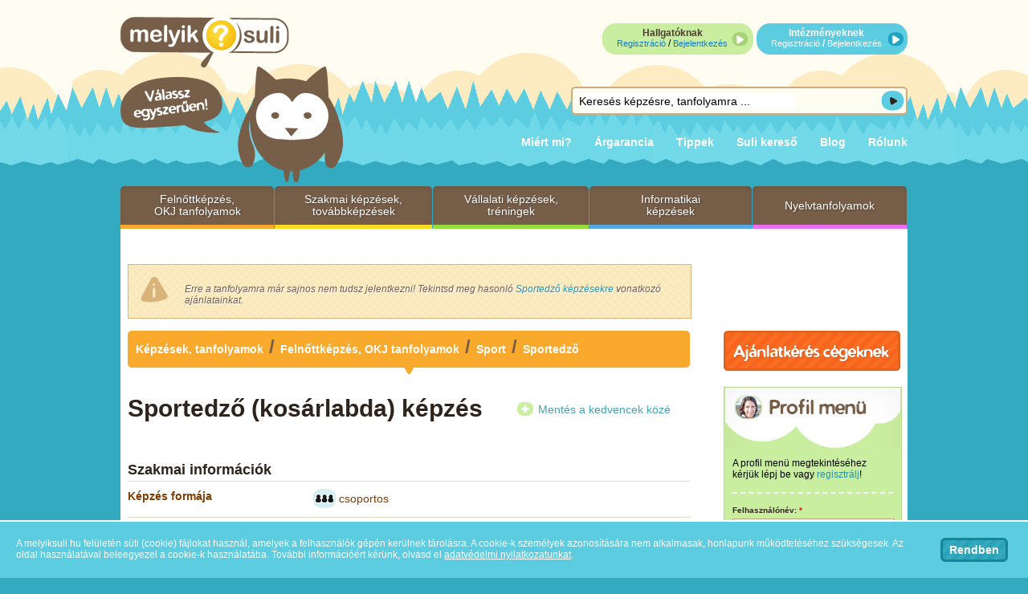

--- FILE ---
content_type: text/html; charset=utf-8
request_url: https://www.melyiksuli.hu/felnottkepzes-okj-tanfolyamok/sport/sportedzo-kosarlabda-kepzes/sopron/168459?page=2
body_size: 13199
content:
<!DOCTYPE html PUBLIC "-//W3C//DTD XHTML 1.0 Strict//EN"
  "http://www.w3.org/TR/xhtml1/DTD/xhtml1-strict.dtd">
<html xmlns="http://www.w3.org/1999/xhtml" xml:lang="hu" lang="hu" dir="ltr" xmlns:og="http://opengraphprotocol.org/schema/" xmlns:fb="http://www.facebook.com/2008/fbml">
  <head>
<meta http-equiv="Content-Type" content="text/html; charset=utf-8"/>
    <meta http-equiv="Content-Type" content="text/html; charset=utf-8"/>
<meta name="robots" content="noindex, nofollow” />
<link rel=" shortcut icon" href="/sites/all/themes/msuli/favicon.ico" type="image/x-icon"/>

<meta name="robots" content="noindex, follow"/>
<meta name="viewport" content="width=device-width, initial-scale=1"/>    <title>Sportedző (kosárlabda) képzés - Sopron - melyiksuli.hu</title>
    <link type="text/css" rel="stylesheet" media="all" href="/sites/default/files/css/css_05ab1e64b8af0599fdfdd8c42ec721aa.css"/>
<link type="text/css" rel="stylesheet" media="print" href="/sites/default/files/css/css_4e215534a7aa0f5d2a89e6d8f6ba605e.css"/>
    <script type="text/javascript" src="/sites/all/modules/jquery_update/replace/jquery.min.js?S"></script>
<script type="text/javascript" src="/misc/drupal.js?S"></script>
<script type="text/javascript" src="/sites/default/files/languages/hu_ec734857e11e0be07a174f05ef93a1cf.js?S"></script>
<script type="text/javascript" src="/sites/all/modules/fivestar/js/fivestar.js?S"></script>
<script type="text/javascript" src="/sites/all/modules/lightbox2/js/lightbox_video.js?S"></script>
<script type="text/javascript" src="/sites/all/modules/lightbox2/js/lightbox.js?S"></script>
<script type="text/javascript" src="/sites/all/modules/masked_input/jquery.maskedinput-1.2.2.js?S"></script>
<script type="text/javascript" src="/sites/all/modules/nice_menus/superfish/js/superfish.js?S"></script>
<script type="text/javascript" src="/sites/all/modules/nice_menus/superfish/js/jquery.bgiframe.min.js?S"></script>
<script type="text/javascript" src="/sites/all/modules/nice_menus/superfish/js/jquery.hoverIntent.minified.js?S"></script>
<script type="text/javascript" src="/sites/all/modules/nice_menus/nice_menus.js?S"></script>
<script type="text/javascript" src="/sites/all/modules/panels/js/panels.js?S"></script>
<script type="text/javascript" src="/sites/all/modules/views_slideshow/js/jquery.cycle.all.min.js?S"></script>
<script type="text/javascript" src="/sites/all/modules/views_slideshow/contrib/views_slideshow_singleframe/views_slideshow.js?S"></script>
<script type="text/javascript" src="/sites/all/modules/_custom/ms_discount/premium_numbering.js?S"></script>
<script type="text/javascript" src="/sites/all/modules/_custom/ms_site/ms_site.js?S"></script>
<script type="text/javascript" src="/sites/all/modules/_custom/ms_site/jquery.qtip-1.0.0-rc3.min.js?S"></script>
<script type="text/javascript" src="/sites/all/modules/_custom/ms_zipcode/jquery.numeric.js?S"></script>
<script type="text/javascript" src="/sites/all/modules/_custom/poormanscron/poormanscron.js?S"></script>
<script type="text/javascript" src="/sites/all/modules/_patched/fbconnect/fbconnect.js?S"></script>
<script type="text/javascript" src="/sites/all/modules/_patched/popup/popup.js?S"></script>
<script type="text/javascript" src="/sites/all/modules/rate/rate.js?S"></script>
<script type="text/javascript" src="/sites/all/modules/rate/templates/fivestar/fivestar.js?S"></script>
<script type="text/javascript" src="/sites/all/libraries/jquery_expander/jquery.expander.min.js?S"></script>
<script type="text/javascript" src="/sites/all/modules/_custom/ms_expander/ms_expander.js?S"></script>
<script type="text/javascript" src="/sites/all/modules/beautytips/other_libs/excanvas_r3/excanvas.compiled.js?S"></script>
<script type="text/javascript" src="/sites/all/modules/beautytips/js/jquery.bt.min.js?S"></script>
<script type="text/javascript" src="/sites/all/modules/beautytips/js/beautytips.js?S"></script>
<script type="text/javascript" src="/sites/all/modules/google_analytics/googleanalytics.js?S"></script>
<script type="text/javascript" src="/sites/all/modules/views/js/base.js?S"></script>
<script type="text/javascript" src="/sites/all/modules/views/js/ajax_view.js?S"></script>
<script type="text/javascript" src="/sites/all/themes/melyiksuli/js/ms.js?S"></script>
<script type="text/javascript" src="/sites/all/themes/msuli/js/script.js?S"></script>
<script type="text/javascript">
<!--//--><![CDATA[//><!--
jQuery.extend(Drupal.settings, { "basePath": "/", "fivestar": { "titleUser": "Saját értékelés: ", "titleAverage": "Átlag: ", "feedbackSavingVote": "Szavazat mentése...", "feedbackVoteSaved": "Az értékelés el lett mentve.", "feedbackDeletingVote": "Korábbi szavazat törlése...", "feedbackVoteDeleted": "A korábbi szavazat törölve lett." }, "lightbox2": { "rtl": "0", "file_path": "/(\\w\\w/)sites/default/files", "default_image": "/sites/all/modules/lightbox2/images/brokenimage.jpg", "border_size": 10, "font_color": "000", "box_color": "fff", "top_position": "", "overlay_opacity": "0.8", "overlay_color": "000", "disable_close_click": 1, "resize_sequence": 0, "resize_speed": 400, "fade_in_speed": 400, "slide_down_speed": 600, "use_alt_layout": 0, "disable_resize": 0, "disable_zoom": 0, "force_show_nav": 0, "show_caption": 1, "loop_items": 0, "node_link_text": "View Image Details", "node_link_target": 0, "image_count": "Image !current of !total", "video_count": "Video !current of !total", "page_count": "Page !current of !total", "lite_press_x_close": "\x3ca href=\"#\" onclick=\"hideLightbox(); return FALSE;\"\x3e\x3ckbd\x3ex\x3c/kbd\x3e\x3c/a\x3e a bezáráshoz", "download_link_text": "", "enable_login": false, "enable_contact": false, "keys_close": "c x 27", "keys_previous": "p 37", "keys_next": "n 39", "keys_zoom": "z", "keys_play_pause": "32", "display_image_size": "original", "image_node_sizes": "()", "trigger_lightbox_classes": "", "trigger_lightbox_group_classes": "", "trigger_slideshow_classes": "", "trigger_lightframe_classes": "", "trigger_lightframe_group_classes": "", "custom_class_handler": 0, "custom_trigger_classes": "", "disable_for_gallery_lists": true, "disable_for_acidfree_gallery_lists": true, "enable_acidfree_videos": true, "slideshow_interval": 5000, "slideshow_automatic_start": true, "slideshow_automatic_exit": true, "show_play_pause": true, "pause_on_next_click": false, "pause_on_previous_click": true, "loop_slides": false, "iframe_width": 980, "iframe_height": 1000, "iframe_border": 0, "enable_video": 1, "flvPlayer": "/", "flvFlashvars": "" }, "nice_menus_options": { "delay": 800, "speed": 1 }, "cron": { "basePath": "/poormanscron", "runNext": 1768554971 }, "fbconnect": { "user_pictures": "allow", "language_code": "hu_HU", "app_id": "173238299377358", "debug": 0, "connect_js": "document.location.protocol + \'//connect.facebook.net/hu_HU/all.js\'", "loginout_mode": "manual", "invite_name": "melyiksuli.hu - kedvezményes képzések, tanfolyamok 1 helyen", "fast_reg_mode": 1, "fast_reg_autoname": 1, "fbuid": null, "user": { "uid": 0, "fbuid": null } }, "popup": { "effects": { "show": { "default": "this.body.show();", "fade": "\n        if (this.opacity){\n          this.body.fadeTo(\'medium\',this.opacity);\n        }else{\n          this.body.fadeIn(\'medium\');\n        }", "slide-down": "this.body.slideDown(\'medium\')", "slide-down-fade": "\n        this.body.animate(\n          {\n            height:\'show\',\n            opacity:(this.opacity ? this.opacity : \'show\')\n          }, \'medium\'\n        );" }, "hide": { "default": "this.body.hide();", "fade": "this.body.fadeOut(\'medium\');", "slide-down": "this.body.slideUp(\'medium\');", "slide-down-fade": "\n        this.body.animate(\n          {\n            height:\'hide\',\n            opacity:\'hide\'\n          }, \'medium\'\n        );" } }, "linger": 250, "delay": 0 }, "ms_expander": { "ms_expander_length": 1300, "ms_expander_read_more": "Bővebben", "ms_expander_read_less": "Rövidebben" }, "beautytips": { "bt_text_field": { "cssSelect": "input.form-text", "trigger": [ "focus", "blur" ], "contentSelector": "$(this).nextAll(\'.description:eq(0)\').hide().html()", "width": "275px", "positions": [ "right" ], "preEval": true, "list": [ "trigger", "contentSelector", "width", "positions" ] }, "bt_text_area": { "cssSelect": "textarea.form-textarea", "trigger": [ "focus", "dblclick" ], "contentSelector": "$(this).parents(\'.form-item\').find(\'.description\').hide().html()", "width": "275px", "positions": [ "right" ], "preEval": true, "list": [ "trigger", "contentSelector", "width", "positions" ] } }, "googleanalytics": { "trackOutbound": 1, "trackMailto": 1, "trackDownload": 1, "trackDownloadExtensions": "7z|aac|arc|arj|asf|asx|avi|bin|csv|doc(x|m)?|dot(x|m)?|exe|flv|gif|gz|gzip|hqx|jar|jpe?g|js|mp(2|3|4|e?g)|mov(ie)?|msi|msp|pdf|phps|png|ppt(x|m)?|pot(x|m)?|pps(x|m)?|ppam|sld(x|m)?|thmx|qtm?|ra(m|r)?|sea|sit|tar|tgz|torrent|txt|wav|wma|wmv|wpd|xls(x|m|b)?|xlt(x|m)|xlam|xml|z|zip" }, "views": { "ajax_path": "/views/ajax", "ajaxViews": { "views_dom_id:5b36a7738237ac0c3898b722c4680b51": { "view_name": "favorite_courses", "view_display_id": "block_1", "view_args": "", "view_path": "node/168459", "view_base_path": "kedvenc-kepzesek", "view_dom_id": "5b36a7738237ac0c3898b722c4680b51", "pager_element": 0 } } } });
//--><!]]>
</script>
<script type="text/javascript">
<!--//--><![CDATA[//><!--
$(function(){ $.mask.definitions['~']='[ 0123456789]'; }); 
//--><!]]>
</script>
<script type="text/javascript">
<!--//--><![CDATA[//><!--
$(function(){ 
$("#edit-field-profile-mobil-0-value").mask("~9-999-999?9");
$("#edit-field-base-central-tel-0-value").mask("~9-999-999?9");
$("#edit-field-pro-contact-tel-0-value").mask("~9-999-999?9");
$("#edit-field-tech-contact-tel-0-value").mask("~9-999-999?9");
$("#edit-field-financial-contact-tel-0-value").mask("~9-999-999?9");
//$("#edit-field-base-central-fax-0-value").mask("~9-999-999");
$("#edit-field-pro-contact-fax-0-value").mask("~9-999-9999");
$("#edit-field-tech-contact-fax-0-value").mask("~9-999-9999");
$("#edit-field-financial-contact-fax-0-value").mask("~9-999-9999");
$("#edit-field-institution-bank-0-value").mask("99999999-99999999-99999999");
$("#edit-field-total-course-price-0-value-DISABLED").mask("999? 999 999");
 });
//--><!]]>
</script>
<script type="text/javascript">
<!--//--><![CDATA[//><!--
(function(i,s,o,g,r,a,m){i["GoogleAnalyticsObject"]=r;i[r]=i[r]||function(){(i[r].q=i[r].q||[]).push(arguments)},i[r].l=1*new Date();a=s.createElement(o),m=s.getElementsByTagName(o)[0];a.async=1;a.src=g;m.parentNode.insertBefore(a,m)})(window,document,"script","//www.google-analytics.com/analytics.js","ga");ga("create", "UA-21443661-1", { "cookieDomain": "auto" });ga("send", "pageview");
//--><!]]>
</script>
    <script type="text/javascript">
              $(document).ready(function(){
          /*$("#nice-menu-1 ul").hover(function(){
            $(this).prev().addClass("hoverclass");
          },function(){
            $(this).prev().removeClass("hoverclass");
            }
          );
          $("#nice-menu-1 li ul li a.active").parent().parent().prev().addClass("active");
          $("#nice-menu-1 li ul li a.active").parent().parent().parent().parent().prev().addClass("active");
          */
        

      });
    </script>
            <!-- Facebook Pixel Code -->
    <script>
      !function(f,b,e,v,n,t,s) {if(f.fbq)return;n=f.fbq=function(){n.callMethod?n.callMethod.apply(n,arguments):n.queue.push(arguments)};
      if(!f._fbq)f._fbq=n;n.push=n;n.loaded=!0;n.version='2.0';
      n.queue=[];t=b.createElement(e);t.async=!0;
      t.src=v;s=b.getElementsByTagName(e)[0];
      s.parentNode.insertBefore(t,s)}(window,document,'script', 'https://connect.facebook.net/en_US/fbevents.js');
      fbq('init', '497448350452904'); 
      fbq('track', 'PageView');
          </script>
    <noscript>
      <img height="1" width="1" src="https://www.facebook.com/tr?id=497448350452904&ev=PageView&noscript=1"/>
    </noscript>
    <!-- End Facebook Pixel Code -->
  </head>
  <body class=" ">
    <div id="page-outer" class="subpage">
        <div id="page-inner" class="node-page node-page-course node-page-course-168459  ">
        <!-- Layout -->
          <div id="header" class="clear-block"><div class="header-inner">
            <div id="logo">
                                <a href="/" title="melyiksuli.hu - kedvezményes OKJ képzések, induló tanfolyamok, felnőttképzés 1 helyen"><img src="/sites/all/themes/msuli/logo.png" alt="melyiksuli.hu - kedvezményes OKJ képzések, induló tanfolyamok, felnőttképzés 1 helyen"/></a>                                            </div>
            <!-- <a class="phone-icon" onclick="ga('send', 'event', 'phone', 'call', 'mobil');" href="tel:+36306588535" title="Telefonszám: +36306588535">&nbsp;</a>-->
            <div class="mobile-button">&nbsp;</div>
            <div class="boxes">
              <div id="block-block-2" class="clear-block block block-block">


  <div class="content"><iframe src="https://www.facebook.com/plugins/like.php?locale=hu_HU&href=http%3A%2F%2Fwww.facebook.com%2Fpages%2Fmelyiksulihu%2F125790810826409&amp;layout=standard&amp;show_faces=false&amp;width=180&amp;action=like&amp;colorscheme=light&amp;height=45" scrolling="no" frameborder="0" style="border:none; overflow:hidden; width:180px; height:45px;" allowTransparency="true"></iframe></div>
</div>
<div id="block-block-7" class="clear-block block block-block">


  <div class="content"><div class="link1"><span class="text1">Hallgatóknak</span><br/><a href="/user/register">Regisztráció</a> / <a href="/user/login">Bejelentkezés</a></div>
<div class="link2">Intézményeknek<br/><a href="/regisztracio-intezmenyeknek">Regisztráció</a> / <a href="/user/login/oi">Bejelentkezés</a></div></div>
</div>
<div id="block-ms_search-0" class="clear-block block block-ms_search">


  <div class="content"><form action="/felnottkepzes-okj-tanfolyamok/sport/sportedzo-kosarlabda-kepzes/sopron/168459?page=2" accept-charset="UTF-8" method="post" id="ms-search-block-form">
<div><div class="form-item " id="edit-keyword-wrapper">
 <input type="text" maxlength="128" name="keyword" id="edit-keyword" size="60" value="Keresés képzésre, tanfolyamra ..." onblur="if(this.value==&quot;&quot;) this.value=&quot;Keresés képzésre, tanfolyamra ...&quot;;" onfocus="if(this.value==&quot;Keresés képzésre, tanfolyamra ...&quot;) this.value=&quot;&quot;;" class="form-text"/>
</div>
<input type="submit" name="op" id="edit-submit-2" value="" class="form-submit"/>
<input type="hidden" name="form_build_id" id="form-X3Y3jSpXik3YKYjweJS8CTYXFCCxpx3zUgw_eBlPmnI" value="form-X3Y3jSpXik3YKYjweJS8CTYXFCCxpx3zUgw_eBlPmnI"/>
<input type="hidden" name="form_id" id="edit-ms-search-block-form" value="ms_search_block_form"/>

</div></form>
</div>
</div>
            </div>
            <div class="clear"></div>
            <div id="prim_menu">

                                  <ul class="links primary-links"><li class="menu-368 first"><a href="/miert-melyiksulihu">Miért mi?</a></li>
<li class="menu-2759"><a href="/argarancia" title="Árgarancia">Árgarancia</a></li>
<li class="menu-2760"><a href="/kepzesvalasztasi-tippek" title="Képzésválasztási tippek">Tippek</a></li>
<li class="menu-3031"><a href="/suli-kereso" title="Suli kereső">Suli kereső</a></li>
<li class="menu-9187"><a href="/blog" rel="nofollow">Blog</a></li>
<li class="menu-369 last"><a href="/rolunk" title="">Rólunk</a></li>
</ul>                            </div>
            <div class="clear"></div>
          </div></div>

          <div id="page_container">
                                        <div id="precontent">
                  <div id="block-nice_menus-1" class="clear-block block block-nice_menus">


  <div class="content"><ul class="nice-menu nice-menu-down" id="nice-menu-1"><li class="menu-4101 menu-path-front first  odd "><a href="/" title="Felnőttképzés, OKJ tanfolyamok">Felnőttképzés, OKJ tanfolyamok</a></li>
<li class="menu-4103 menu-path-taxonomy-term-4 even "><a href="/szakmai-kepzesek-tovabbkepzesek" title="Szakmai képzések, továbbképzések">Szakmai képzések, továbbképzések</a></li>
<li class="menu-13259 menu-path-taxonomy-term-6085 odd "><a href="/vallalati-kepzesek-treningek" title="Vállalati képzések, tréningek">Vállalati képzések, tréningek</a></li>
<li class="menu-4105 menu-path-taxonomy-term-6 even "><a href="/informatikai-kepzesek" title="Informatikai képzések">Informatikai képzések</a></li>
<li class="menu-4106 menu-path-taxonomy-term-10842 odd  last "><a href="/nyelvtanfolyamok" title="Nyelvtanfolyamok">Nyelvtanfolyamok</a></li>
</ul>
</div>
</div>
                </div>
                          <div id="white_line"></div>
            <div id="content">
              <div class="content_container">
                                                                                                                                <div class="rounded messages warning">
<div class="ico"></div><div class="message">Erre a tanfolyamra már sajnos nem tudsz jelentkezni! Tekintsd meg hasonló <a href="/felnottkepzes-okj-tanfolyamok/sport/sportedzo">Sportedző képzésekre</a> vonatkozó  ajánlatainkat.</div>
</div>
                                <div class="clear-block">
                  <div class="panel-display panel-2col-bricks clear-block">
  
      <div class="center-wrapper">
      <div class="panel-panel panel-col-first">
        <div class="inside"><div class="panel-pane pane-page-breadcrumb">
  
  
  
  <div class="pane-content">
    <div class="pane-content-inner">
    <div class="breadcrumb "><span class="content-top"></span><span class="content"><a href="/">Képzések, tanfolyamok</a> / <a href="/felnottkepzes-okj-tanfolyamok">Felnőttképzés, OKJ tanfolyamok</a> / <a href="/felnottkepzes-okj-tanfolyamok/sport">Sport</a> / <span><span><a href="/felnottkepzes-okj-tanfolyamok/sport/sportedzo">Sportedző</a></span></span></span></div>    </div>
  </div>

  
  </div><div class="panel-region-separator"></div><div class="panel-pane pane-node-content">
  
                    <h1 class="pane-title">Sportedző (kosárlabda) képzés</h1>
      
  
  <div class="pane-content">
    <div class="pane-content-inner">
    <div id="node-168459" class="node node-course">

  <div class="title-left">
        <div class="g-plusone-wrapper"><div class="g-plusone" data-href="https://www.melyiksuli.hu/felnottkepzes-okj-tanfolyamok/sport/sportedzo-kosarlabda-kepzes/sopron/168459" data-size="medium"></div></div>    <iframe src="https://www.facebook.com/plugins/like.php?locale=hu_HU&href=http://www.melyiksuli.hu/felnottkepzes-okj-tanfolyamok/sport/sportedzo-kosarlabda-kepzes/sopron/168459?page=2&amp;layout=standard&amp;show_faces=true&amp;width=400&amp;action=recommend&amp;colorscheme=light&amp;height=25" scrolling="no" frameborder="0" style="border:none; overflow:hidden; width:400px; height:25px;" allowTransparency="true"></iframe>
  </div>
  <div class="title-right">
<ul class="links inline"><li class="flag-kedvencek first last"><span><a href="/user/login?destination=node%2F168459%3Fpage%3D2">Mentés a kedvencek közé</a></span></li>
</ul>  </div>
  <div class="clear"></div>
  <div class="content clear-block">
    <div class="main-info">
      <table cellpadding="0" cellspacing="0" border="0" class="course-table">
        <caption>Szakmai információk</caption>
        <tbody>
          <tr class="course-form">
            <td class="col1">Képzés formája</td>
            <td class="col2"><img src="/sites/all/themes/msuli/images/csoportos-icon.jpg" alt="Csoportos"/> csoportos<br/></td>
          </tr>
                    <tr>
            <td class="col1">Képesítés típusa / végzettség</td>
            <td class="col2">tanúsítvány</td>
          </tr>
          <tr>
            <td class="col1">Képzést biztosító intézmény</td>
            <td class="col2"><a href="/oktatasi-intezmeny/oktav-tovabbkepzo-kozpont-zrt"><img src="https://www.melyiksuli.hu/sites/default/files/imagecache/logo_thumb/oktav-tovabbkepzo-kozpont-logo.png" alt="OKTÁV Továbbképző Központ Zrt." title="OKTÁV Továbbképző Központ Zrt." class="inst-logo" width="64" height="13"/></a> <a href="/oktatasi-intezmeny/oktav-tovabbkepzo-kozpont-zrt">OKTÁV Továbbképző Központ Zrt.</a>            </td>
          </tr>
                    <tr>
            <td class="col1">Képzés bemutatása</td>
            <td class="col2"><div class="descr"><div>&nbsp;</div>

<p><strong>Enged&eacute;lysz&aacute;m:</strong>&nbsp;E-2020/000099</p>

<p>A sportedző (kos&aacute;rlabda sport&aacute;gban) szakember c&eacute;lir&aacute;nyosan tervezi, szervezi &eacute;s ir&aacute;ny&iacute;tja a sportol&oacute;k, csapatok r&ouml;vid, k&ouml;z&eacute;p &eacute;s hossz&uacute; t&aacute;v&uacute; k&eacute;pz&eacute;s&eacute;t, felk&eacute;sz&iacute;t&eacute;s&eacute;t &eacute;s versenyeztet&eacute;s&eacute;t. A fizikai k&eacute;pess&eacute;gekre alapozva - edz&eacute;sterv alapj&aacute;n - megtan&iacute;tja a sport&aacute;g technikai elemeit, taktikai &eacute;s j&aacute;t&eacute;krendszer ismereteit, valamint versenyszab&aacute;lyait. Folyamatosan &eacute;rt&eacute;keli a sportol&oacute;k edz&eacute;seken &eacute;s m&eacute;rkőz&eacute;seken/versenyeken ny&uacute;jtott teljes&iacute;tm&eacute;ny&eacute;t, a korszerű edz&eacute;sm&oacute;dszerek alkalmaz&aacute;s&aacute;val fejleszti teljes&iacute;tők&eacute;pess&eacute;g&uuml;ket, sport&aacute;gi ismereteiket, j&aacute;rtass&aacute;gukat &eacute;s k&eacute;szs&eacute;geiket. Megszervezi &eacute;s koordin&aacute;lja a sportol&oacute;k felk&eacute;sz&iacute;t&eacute;s&eacute;ben egy&uuml;ttműk&ouml;dő szakemberek (sportorvos, fizioterapeuta, pszichol&oacute;gus, stb.) tev&eacute;kenys&eacute;g&eacute;t. A k&eacute;pz&eacute;s &eacute;s versenyeztet&eacute;s ar&aacute;ny&aacute;t figyelembe v&eacute;ve megtervezi az egyes ciklusokban elv&eacute;gzendő edz&eacute;smunk&aacute;t, edzőt&aacute;borokat &eacute;s felk&eacute;sz&uuml;l&eacute;si m&eacute;rkőz&eacute;seket szervez. R&eacute;szt vesz a sport&aacute;g szabadidős tev&eacute;kenys&eacute;g&eacute;t szervező int&eacute;zm&eacute;nyek munk&aacute;j&aacute;ban, tan&aacute;csaival seg&iacute;ti az eg&eacute;szs&eacute;ges &eacute;letm&oacute;dra nevel&eacute;st.</p>

<p><strong>A k&eacute;pz&eacute;s szakmai t&eacute;mak&ouml;rei:</strong></p>

<ul>
	<li>Anat&oacute;miai - &eacute;lettani ismeretek</li>
	<li>Biztons&aacute;g, balesetv&eacute;delem</li>
	<li>Edz&eacute;selm&eacute;let</li>
	<li>Sportpedag&oacute;gia</li>
	<li>Sportpszichol&oacute;gia</li>
	<li>Gimnasztika</li>
	<li>Edz&eacute;stervez&eacute;s</li>
	<li>Szakmai angol nyelv</li>
	<li>Mozg&aacute;sfejleszt&eacute;s</li>
	<li>Vezet&eacute;si - szervez&eacute;s ismeretek</li>
	<li>Gazdas&aacute;gi &eacute;s jogi alapismeretek</li>
	<li>Sportedzői szakismeretek</li>
	<li>Sportedzői szakismeretek gyakorlat</li>
</ul>

<div>&nbsp;</div>

<p>A tanfolyam ideje alatt a csoportos gyakorlat mellett 150 &oacute;ra egy&eacute;ni gyakorlatot kell teljes&iacute;teni egy&eacute;ni &uuml;temez&eacute;s szerint kos&aacute;rlabda sportszervezetn&eacute;l, ahol alkalmaz&aacute;sban &aacute;ll kos&aacute;rlabda szakedző vagy testnevel&eacute;s tan&aacute;r vagy legal&aacute;bb 5 &eacute;ve v&eacute;gzett sportedző (kos&aacute;rlabda sport&aacute;gban).</p>

<p><strong>A tanfolyam sikeres elv&eacute;gz&eacute;se ut&aacute;n a szakmai k&eacute;pz&eacute;s k&ouml;vetelm&eacute;nyeinek igazol&aacute;s&aacute;r&oacute;l a k&eacute;pző int&eacute;zm&eacute;ny <u>TAN&Uacute;S&Iacute;TV&Aacute;NY</u>-t &aacute;ll&iacute;t ki, melynek birtok&aacute;ban a r&eacute;sztvevő az <u>&aacute;llam &aacute;ltal meghat&aacute;rozott vizsgak&ouml;zpontban vizsg&aacute;t tehet.</u></strong></p>

<div>&nbsp;</div>
</div></td>
          </tr>
                                        <tr>
            <td class="col1">Jelentkezés feltétele</td>
            <td class="col2">Érettségi végzettség és egészségügyi alkalmasság, valamint az országos sportági szakszövetség részéről -a honlapján közzétett- szakmai szempontok szerinti sportági jártasság/versenyzői múlt igazolása, szakmai ajánlás szükséges.</td>
          </tr>
                  </tbody>
      </table>
    </div>


    <div class="place-info">
      <table cellpadding="0" cellspacing="0" border="0" class="course-table">
          <caption>Helyszín és időzítés</caption>
        <tbody>
                    

                              <tr>
            <td class="col1">Képzés időtartama</td>
            <td class="col2">8 hónap</td>
          </tr>
                                                        <tr>
                <td class="col1">Képzés helyszíne</td>
                <td class="col2">
                                        9400, Sopron,                 </td>
              </tr>
                            </tbody>
      </table>
    </div>

    <div class="price-info">
      <table cellpadding="0" cellspacing="0" border="0" class="course-table">
        <caption>Árral és fizetéssel kapcsolatos infók</caption>
        <tbody>
                    <tr>
            <td class="col1">Képzési díj</td>
            <td class="col2">260 000 Ft</td>
          </tr>
                              <tr>
            <td class="col1">Díj tartalma</td>
            <td class="col2">Az ár az oktatás összegére vonatkozik, NEM tartalmazza a szakképesítő vizsga díját.</td>
          </tr>
                              <tr>
            <td class="col1">Kedvezmények</td>
            <td class="col2">-</td>
          </tr>
                                        <tr>
            <td class="col1">Fizetési mód</td>
            <td class="col2">postai csekk, banki átutalás</td>
          </tr>
                              <tr>
            <td class="col1">Részletfizetés</td>
            <td class="col2">Részletfizetési lehetőség.</td>
          </tr>
                                      </tbody>
      </table>
    </div>

    

        <div class="other-info">
      <table cellpadding="0" cellspacing="0" border="0" class="course-table">
        <caption>Egyéb információk</caption>
        <tbody>
                              <tr>
            <td class="col1">Címkék</td>
            <td class="col2"><a href="/category/kepzes-cimkek/sportedzo">sportedző</a>, <a href="/category/kepzes-cimkek/sopron">Sopron</a>, <a href="/category/kepzes-cimkek/kosarlabda">kosárlabda</a></td>
          </tr>
                  </tbody>
      </table>
    </div>
      </div>

  
</div>    </div>
  </div>

  
  </div></div>
      </div>

      <div class="panel-panel panel-col-last">
        <div class="inside"><div class="panel-pane pane-block pane-block-33">
  
  
  
  <div class="pane-content">
    <div class="pane-content-inner">
    <div class="offer-companies-button"><a href="/ajanlatkeres">Ajánlatkérés cégeknek</a></div>
    </div>
  </div>

  
  </div><div class="panel-region-separator"></div><div class="panel-pane pane-block pane-block-31">
  
  
  
  <div class="pane-content">
    <div class="pane-content-inner">
    <div id="block-user-0" class="rounded outer clear-block block block-user">
  <div class="content rounded inner">
    <p>A profil menü megtekintéséhez kérjük lépj be vagy <a href="/user/register">regisztrálj</a>!</p>
    <hr/>
    <form action="/felnottkepzes-okj-tanfolyamok/sport/sportedzo-kosarlabda-kepzes/sopron/168459?destination=node%2F168459%3Fpage%3D2" accept-charset="UTF-8" method="post" id="user-login-form">
<div><div class="form-item " id="edit-name-wrapper">
 <label for="edit-name">Felhasználónév: <span class="form-required" title="Szükséges mező.">*</span></label>
 <input type="text" maxlength="60" name="name" id="edit-name" size="15" value="" class="form-text required"/>
</div>
<div class="form-item " id="edit-pass-wrapper">
 <label for="edit-pass">Jelszó: <span class="form-required" title="Szükséges mező.">*</span></label>
 <input type="password" name="pass" id="edit-pass" maxlength="60" size="15" class="form-text required"/>
</div>
<input type="hidden" name="form_build_id" id="form-5X5QZLXNjRtoRZ8Jt2ciYINKeKpUBF-VtFtVq_4L6JI" value="form-5X5QZLXNjRtoRZ8Jt2ciYINKeKpUBF-VtFtVq_4L6JI"/>
<input type="hidden" name="form_id" id="edit-user-login-block" value="user_login_block"/>
<div class="edit-sp-csali-wrapper"><div class="form-item " id="edit-sp-csali-wrapper">
 <input type="text" maxlength="128" name="sp_csali" id="edit-sp-csali" size="20" value="" class="form-text"/>
 <div class="description">To prevent automated spam submissions leave this field empty.</div>
</div>
</div><input type="submit" name="op" id="edit-submit" value="Belépés" class="form-submit"/>
<div class="item-list"><ul><li class="first"><a href="/user/register" title="Új felhasználó létrehozása.">Új fiók létrehozása</a></li>
<li class="last"><a href="/user/password" title="Új jelszó igénylése e-mailben.">Új jelszó igénylése</a></li>
</ul></div>
</div></form>
  </div>
</div>
    </div>
  </div>

  
  </div><div class="panel-region-separator"></div><div class="panel-pane pane-content-field pane-field-image">
  
                <h2 class="pane-title">Kapcsolódó galériák</h2>
      
  
  <div class="pane-content">
    <div class="pane-content-inner">
    <div class="field field-type-filefield field-field-image">
    <div class="field-items">
            <div class="field-item odd">
                    <a href="https://www.melyiksuli.hu/sites/default/files/imagefield_default_images/course-default.png" rel="lightbox[field_image][Sportedző (kosárlabda) képzés]" class="imagefield imagefield-lightbox2 imagefield-lightbox2-course_thumb imagefield-field_image imagecache imagecache-field_image imagecache-course_thumb imagecache-field_image-course_thumb"><img src="https://www.melyiksuli.hu/sites/default/files/imagecache/course_thumb/imagefield_default_images/course-default.png" alt="Sportedző (kosárlabda) képzés" title="" width="183" height="124"/></a>        </div>
        </div>
</div>
    </div>
  </div>

  
  </div><div class="panel-region-separator"></div><div class="panel-pane pane-views pane-course-by-category">
  
  
  
  <div class="pane-content">
    <div class="pane-content-inner">
    <div class="view view-course-by-category view-id-course_by_category view-display-id-block_1 view-dom-id-15ca4d281f1908e988b65babb610484f">
        <div class="view-header">
      <h2 class="pane-title">További sportedző képzés ajánlatok</h2>    </div>
  
  
  
      <div class="view-empty">
      <p>Nincs találat</p>
    </div>
    
  
  
  
  
  
  
</div>    </div>
  </div>

  
  </div></div>
      </div>
    </div>    
  
      <div class="panel-panel panel-col-middle">
      <div class="inside"><div class="panel-pane pane-custom pane-1 course-panels-separator1">
  
                <h2 class="pane-title">separator</h2>
      
  
  <div class="pane-content">
    <div class="pane-content-inner">
    <div class="separator"></div>    </div>
  </div>

  
  </div></div>
    </div>    
  
  
  </div>
                </div>
                              </div>
                          </div>

                                    <div class="clear"></div>
          </div><!-- /page_container -->

          <div id="footer">
            <div id="block-ms_course_footer-0" class="clear-block block block-ms_course_footer">


  <div class="content"><div id="course_footer">
    <div class="course_same">
        <h2 class="course">Hasonló képzési ajánlatok</h2>
                <div class="item odd"><a href="/felnottkepzes-okj-tanfolyamok/sport/csoportos-fitness-instruktor">Csoportos fitness instruktor (41)</a></div>
                <div class="item even"><a href="/felnottkepzes-okj-tanfolyamok/sport/fitness-instruktor">Fitness instruktor (42)</a></div>
                <div class="item odd"><a href="/felnottkepzes-okj-tanfolyamok/sport/sportszervezo-munkatars">Sportszervező munkatárs (1)</a></div>
                <div class="item even"><a href="/felnottkepzes-okj-tanfolyamok/sport/szemelyi-edzo">Személyi edző (22)</a></div>
            </div>
    <div class="course_same_city">
        <h2 class="course">Ajánlatok városok szerint</h2>
                <div class="item odd"><a href="/felnottkepzes-okj-tanfolyamok/helyszin/abony">Abony (7)</a></div>
                <div class="item even"><a href="/felnottkepzes-okj-tanfolyamok/helyszin/ajka">Ajka (18)</a></div>
                <div class="item odd"><a href="/felnottkepzes-okj-tanfolyamok/helyszin/albertirsa">Albertirsa (3)</a></div>
                <div class="item even"><a href="/felnottkepzes-okj-tanfolyamok/helyszin/aszod">Aszód (8)</a></div>
                <div class="item odd"><a href="/felnottkepzes-okj-tanfolyamok/helyszin/baja">Baja (17)</a></div>
                <div class="item even"><a href="/felnottkepzes-okj-tanfolyamok/helyszin/balassagyarmat">Balassagyarmat (18)</a></div>
                <div class="item odd"><a href="/felnottkepzes-okj-tanfolyamok/helyszin/balatonfured">Balatonfüred (3)</a></div>
                <div class="item even"><a href="/felnottkepzes-okj-tanfolyamok/helyszin/balmazujvaros">Balmazújváros (3)</a></div>
                <div class="item odd"><a href="/felnottkepzes-okj-tanfolyamok/helyszin/barcs">Barcs (3)</a></div>
                <div class="item even"><a href="/felnottkepzes-okj-tanfolyamok/helyszin/batonyterenye">Bátonyterenye (8)</a></div>
                <div class="item odd"><a href="/felnottkepzes-okj-tanfolyamok/helyszin/bekes">Békés (3)</a></div>
                <div class="item even"><a href="/felnottkepzes-okj-tanfolyamok/helyszin/bekescsaba">Békéscsaba (127)</a></div>
                <div class="item odd"><a href="/felnottkepzes-okj-tanfolyamok/helyszin/bercel">Bercel (3)</a></div>
                <div class="item even"><a href="/felnottkepzes-okj-tanfolyamok/helyszin/berettyoujfalu">Berettyóújfalu (3)</a></div>
                <div class="item odd"><a href="/felnottkepzes-okj-tanfolyamok/helyszin/biatorbagy">Biatorbágy (3)</a></div>
                <div class="item even"><a href="/felnottkepzes-okj-tanfolyamok/helyszin/bicske">Bicske (8)</a></div>
                <div class="item odd"><a href="/felnottkepzes-okj-tanfolyamok/helyszin/bonyhad">Bonyhád (3)</a></div>
                <div class="item even"><a href="/felnottkepzes-okj-tanfolyamok/helyszin/budakalasz">Budakalász (3)</a></div>
                <div class="item odd"><a href="/felnottkepzes-okj-tanfolyamok/helyszin/budakeszi">Budakeszi (3)</a></div>
                <div class="item even"><a href="/felnottkepzes-okj-tanfolyamok/helyszin/budaors">Budaörs (8)</a></div>
                <div class="item odd"><a href="/felnottkepzes-okj-tanfolyamok/helyszin/budapest">Budapest (258)</a></div>
                <div class="item even"><a href="/felnottkepzes-okj-tanfolyamok/helyszin/cegled">Cegléd (9)</a></div>
                <div class="item odd"><a href="/felnottkepzes-okj-tanfolyamok/helyszin/celldomolk">Celldömölk (3)</a></div>
                <div class="item even"><a href="/felnottkepzes-okj-tanfolyamok/helyszin/csoma">Csoma (3)</a></div>
                <div class="item odd"><a href="/felnottkepzes-okj-tanfolyamok/helyszin/csongrad">Csongrád (3)</a></div>
                <div class="item even"><a href="/felnottkepzes-okj-tanfolyamok/helyszin/dabas">Dabas (11)</a></div>
                <div class="item odd"><a href="/felnottkepzes-okj-tanfolyamok/helyszin/debrecen">Debrecen (144)</a></div>
                <div class="item even"><a href="/felnottkepzes-okj-tanfolyamok/helyszin/diosjeno">Diósjenő (8)</a></div>
                <div class="item odd"><a href="/felnottkepzes-okj-tanfolyamok/helyszin/dombovar">Dombóvár (3)</a></div>
                <div class="item even"><a href="/felnottkepzes-okj-tanfolyamok/helyszin/dorog">Dorog (4)</a></div>
                <div class="item odd"><a href="/felnottkepzes-okj-tanfolyamok/helyszin/dunafoldvar">Dunaföldvár (8)</a></div>
                <div class="item even"><a href="/felnottkepzes-okj-tanfolyamok/helyszin/dunaharaszti">Dunaharaszti (3)</a></div>
                <div class="item odd"><a href="/felnottkepzes-okj-tanfolyamok/helyszin/dunakeszi">Dunakeszi (8)</a></div>
                <div class="item even"><a href="/felnottkepzes-okj-tanfolyamok/helyszin/dunaujvaros">Dunaújváros (59)</a></div>
                <div class="item odd"><a href="/felnottkepzes-okj-tanfolyamok/helyszin/eger">Eger (122)</a></div>
                <div class="item even"><a href="/felnottkepzes-okj-tanfolyamok/helyszin/erd">Érd (8)</a></div>
                <div class="item odd"><a href="/felnottkepzes-okj-tanfolyamok/helyszin/esztergom">Esztergom (83)</a></div>
                <div class="item even"><a href="/felnottkepzes-okj-tanfolyamok/helyszin/fot">Fót (3)</a></div>
                <div class="item odd"><a href="/felnottkepzes-okj-tanfolyamok/helyszin/gardony">Gárdony (8)</a></div>
                <div class="item even"><a href="/felnottkepzes-okj-tanfolyamok/helyszin/god">Göd (3)</a></div>
                <div class="item odd"><a href="/felnottkepzes-okj-tanfolyamok/helyszin/godollo">Gödöllő (8)</a></div>
                <div class="item even"><a href="/felnottkepzes-okj-tanfolyamok/helyszin/gyal">Gyál (8)</a></div>
                <div class="item odd"><a href="/felnottkepzes-okj-tanfolyamok/helyszin/gyomaendrod">Gyomaendrőd (3)</a></div>
                <div class="item even"><a href="/felnottkepzes-okj-tanfolyamok/helyszin/gyomro">Gyömrő (8)</a></div>
                <div class="item odd"><a href="/felnottkepzes-okj-tanfolyamok/helyszin/gyongyos">Gyöngyös (63)</a></div>
                <div class="item even"><a href="/felnottkepzes-okj-tanfolyamok/helyszin/gyor">Győr (134)</a></div>
                <div class="item odd"><a href="/felnottkepzes-okj-tanfolyamok/helyszin/gyula">Gyula (3)</a></div>
                <div class="item even"><a href="/felnottkepzes-okj-tanfolyamok/helyszin/hajduboszormeny">Hajdúböszörmény (8)</a></div>
                <div class="item odd"><a href="/felnottkepzes-okj-tanfolyamok/helyszin/hajduhadhaz">Hajdúhadház (3)</a></div>
                <div class="item even"><a href="/felnottkepzes-okj-tanfolyamok/helyszin/hajdunanas">Hajdúnánás (3)</a></div>
                <div class="item odd"><a href="/felnottkepzes-okj-tanfolyamok/helyszin/hajdusamson">Hajdúsámson (3)</a></div>
                <div class="item even"><a href="/felnottkepzes-okj-tanfolyamok/helyszin/hajduszoboszlo">Hajdúszoboszló (8)</a></div>
                <div class="item odd"><a href="/felnottkepzes-okj-tanfolyamok/helyszin/hatvan">Hatvan (16)</a></div>
                <div class="item even"><a href="/felnottkepzes-okj-tanfolyamok/helyszin/heves">Heves (3)</a></div>
                <div class="item odd"><a href="/felnottkepzes-okj-tanfolyamok/helyszin/hodmezovasarhely">Hódmezővásárhely (65)</a></div>
                <div class="item even"><a href="/felnottkepzes-okj-tanfolyamok/helyszin/isaszeg">Isaszeg (3)</a></div>
                <div class="item odd"><a href="/felnottkepzes-okj-tanfolyamok/helyszin/jaszbereny">Jászberény (9)</a></div>
                <div class="item even"><a href="/felnottkepzes-okj-tanfolyamok/helyszin/kalocsa">Kalocsa (16)</a></div>
                <div class="item odd"><a href="/felnottkepzes-okj-tanfolyamok/helyszin/kaposvar">Kaposvár (129)</a></div>
                <div class="item even"><a href="/felnottkepzes-okj-tanfolyamok/helyszin/kapuvar">Kapuvár (3)</a></div>
                <div class="item odd"><a href="/felnottkepzes-okj-tanfolyamok/helyszin/karancssag">Karancsság (6)</a></div>
                <div class="item even"><a href="/felnottkepzes-okj-tanfolyamok/helyszin/karcag">Karcag (8)</a></div>
                <div class="item odd"><a href="/felnottkepzes-okj-tanfolyamok/helyszin/kazincbarcika">Kazincbarcika (8)</a></div>
                <div class="item even"><a href="/felnottkepzes-okj-tanfolyamok/helyszin/kecskemet">Kecskemét (126)</a></div>
                <div class="item odd"><a href="/felnottkepzes-okj-tanfolyamok/helyszin/kerekegyhaza">Kerekegyháza (8)</a></div>
                <div class="item even"><a href="/felnottkepzes-okj-tanfolyamok/helyszin/kerepes">Kerepes (3)</a></div>
                <div class="item odd"><a href="/felnottkepzes-okj-tanfolyamok/helyszin/keszthely">Keszthely (9)</a></div>
                <div class="item even"><a href="/felnottkepzes-okj-tanfolyamok/helyszin/kiskoros">Kiskőrös (3)</a></div>
                <div class="item odd"><a href="/felnottkepzes-okj-tanfolyamok/helyszin/kiskunhalas">Kiskunhalas (14)</a></div>
                <div class="item even"><a href="/felnottkepzes-okj-tanfolyamok/helyszin/kiskunlachaza">Kiskunlacháza (8)</a></div>
                <div class="item odd"><a href="/felnottkepzes-okj-tanfolyamok/helyszin/kiskunmajsa">Kiskunmajsa (8)</a></div>
                <div class="item even"><a href="/felnottkepzes-okj-tanfolyamok/helyszin/kismaros">Kismaros (8)</a></div>
                <div class="item odd"><a href="/felnottkepzes-okj-tanfolyamok/helyszin/kistarcsa">Kistarcsa (3)</a></div>
                <div class="item even"><a href="/felnottkepzes-okj-tanfolyamok/helyszin/kisujszallas">Kisújszállás (3)</a></div>
                <div class="item odd"><a href="/felnottkepzes-okj-tanfolyamok/helyszin/kisvarda">Kisvárda (3)</a></div>
                <div class="item even"><a href="/felnottkepzes-okj-tanfolyamok/helyszin/komarom">Komárom (8)</a></div>
                <div class="item odd"><a href="/felnottkepzes-okj-tanfolyamok/helyszin/komlo">Komló (3)</a></div>
                <div class="item even"><a href="/felnottkepzes-okj-tanfolyamok/helyszin/kormend">Körmend (3)</a></div>
                <div class="item odd"><a href="/felnottkepzes-okj-tanfolyamok/helyszin/koszeg">Kőszeg (3)</a></div>
                <div class="item even"><a href="/felnottkepzes-okj-tanfolyamok/helyszin/kunszentmarton">Kunszentmárton (9)</a></div>
                <div class="item odd"><a href="/felnottkepzes-okj-tanfolyamok/helyszin/kunszentmiklos">Kunszentmiklós (2)</a></div>
                <div class="item even"><a href="/felnottkepzes-okj-tanfolyamok/helyszin/lajosmizse">Lajosmizse (8)</a></div>
                <div class="item odd"><a href="/felnottkepzes-okj-tanfolyamok/helyszin/maglod">Maglód (3)</a></div>
                <div class="item even"><a href="/felnottkepzes-okj-tanfolyamok/helyszin/mako">Makó (9)</a></div>
                <div class="item odd"><a href="/felnottkepzes-okj-tanfolyamok/helyszin/mateszalka">Mátészalka (3)</a></div>
                <div class="item even"><a href="/felnottkepzes-okj-tanfolyamok/helyszin/mezobereny">Mezőberény (3)</a></div>
                <div class="item odd"><a href="/felnottkepzes-okj-tanfolyamok/helyszin/mezokovesd">Mezőkövesd (8)</a></div>
                <div class="item even"><a href="/felnottkepzes-okj-tanfolyamok/helyszin/mezotur">Mezőtúr (3)</a></div>
                <div class="item odd"><a href="/felnottkepzes-okj-tanfolyamok/helyszin/miskolc">Miskolc (139)</a></div>
                <div class="item even"><a href="/felnottkepzes-okj-tanfolyamok/helyszin/mohacs">Mohács (8)</a></div>
                <div class="item odd"><a href="/felnottkepzes-okj-tanfolyamok/helyszin/monor">Monor (8)</a></div>
                <div class="item even"><a href="/felnottkepzes-okj-tanfolyamok/helyszin/mor">Mór (6)</a></div>
                <div class="item odd"><a href="/felnottkepzes-okj-tanfolyamok/helyszin/mosonmagyarovar">Mosonmagyaróvár (3)</a></div>
                <div class="item even"><a href="/felnottkepzes-okj-tanfolyamok/helyszin/nadudvar">Nádudvar (8)</a></div>
                <div class="item odd"><a href="/felnottkepzes-okj-tanfolyamok/helyszin/nagyatad">Nagyatád (3)</a></div>
                <div class="item even"><a href="/felnottkepzes-okj-tanfolyamok/helyszin/nagykanizsa">Nagykanizsa (10)</a></div>
                <div class="item odd"><a href="/felnottkepzes-okj-tanfolyamok/helyszin/nagykata">Nagykáta (8)</a></div>
                <div class="item even"><a href="/felnottkepzes-okj-tanfolyamok/helyszin/nagykoros">Nagykőrös (4)</a></div>
                <div class="item odd"><a href="/felnottkepzes-okj-tanfolyamok/helyszin/nyaregyhaza">Nyáregyháza (4)</a></div>
                <div class="item even"><a href="/felnottkepzes-okj-tanfolyamok/helyszin/nyirbator">Nyírbátor (3)</a></div>
                <div class="item odd"><a href="/felnottkepzes-okj-tanfolyamok/helyszin/nyiregyhaza">Nyíregyháza (128)</a></div>
                <div class="item even"><a href="/felnottkepzes-okj-tanfolyamok/helyszin/oroshaza">Orosháza (8)</a></div>
                <div class="item odd"><a href="/felnottkepzes-okj-tanfolyamok/helyszin/oroszlany">Oroszlány (3)</a></div>
                <div class="item even"><a href="/felnottkepzes-okj-tanfolyamok/helyszin/ozd">Ózd (8)</a></div>
                <div class="item odd"><a href="/felnottkepzes-okj-tanfolyamok/helyszin/paks">Paks (5)</a></div>
                <div class="item even"><a href="/felnottkepzes-okj-tanfolyamok/helyszin/papa">Pápa (17)</a></div>
                <div class="item odd"><a href="/felnottkepzes-okj-tanfolyamok/helyszin/paszto">Pásztó (13)</a></div>
                <div class="item even"><a href="/felnottkepzes-okj-tanfolyamok/helyszin/pecel">Pécel (8)</a></div>
                <div class="item odd"><a href="/felnottkepzes-okj-tanfolyamok/helyszin/pecs">Pécs (132)</a></div>
                <div class="item even"><a href="/felnottkepzes-okj-tanfolyamok/helyszin/pilis">Pilis (3)</a></div>
                <div class="item odd"><a href="/felnottkepzes-okj-tanfolyamok/helyszin/pilisvorosvar">Pilisvörösvár (3)</a></div>
                <div class="item even"><a href="/felnottkepzes-okj-tanfolyamok/helyszin/pomaz">Pomáz (8)</a></div>
                <div class="item odd"><a href="/felnottkepzes-okj-tanfolyamok/helyszin/puspokladany">Püspökladány (3)</a></div>
                <div class="item even"><a href="/felnottkepzes-okj-tanfolyamok/helyszin/racalmas">Rácalmás (1)</a></div>
                <div class="item odd"><a href="/felnottkepzes-okj-tanfolyamok/helyszin/rackeve">Ráckeve (8)</a></div>
                <div class="item even"><a href="/felnottkepzes-okj-tanfolyamok/helyszin/retsag">Rétság (5)</a></div>
                <div class="item odd"><a href="/felnottkepzes-okj-tanfolyamok/helyszin/sajoszentpeter">Sajószentpéter (3)</a></div>
                <div class="item even"><a href="/felnottkepzes-okj-tanfolyamok/helyszin/salgotarjan">Salgótarján (80)</a></div>
                <div class="item odd"><a href="/felnottkepzes-okj-tanfolyamok/helyszin/sarbogard">Sárbogárd (8)</a></div>
                <div class="item even"><a href="/felnottkepzes-okj-tanfolyamok/helyszin/sarkad">Sarkad (3)</a></div>
                <div class="item odd"><a href="/felnottkepzes-okj-tanfolyamok/helyszin/sarvar">Sárvár (3)</a></div>
                <div class="item even"><a href="/felnottkepzes-okj-tanfolyamok/helyszin/satoraljaujhely">Sátoraljaújhely (3)</a></div>
                <div class="item odd"><a href="/felnottkepzes-okj-tanfolyamok/helyszin/siofok">Siófok (9)</a></div>
                <div class="item even"><a href="/felnottkepzes-okj-tanfolyamok/helyszin/soltvadkert">Soltvadkert (8)</a></div>
                <div class="item odd"><a href="/felnottkepzes-okj-tanfolyamok/helyszin/solymar">Solymár (3)</a></div>
                <div class="item even"><a href="/felnottkepzes-okj-tanfolyamok/helyszin/sopron">Sopron (78)</a></div>
                <div class="item odd"><a href="/felnottkepzes-okj-tanfolyamok/helyszin/sulysap">Sülysáp (8)</a></div>
                <div class="item even"><a href="/felnottkepzes-okj-tanfolyamok/helyszin/szabadszallas">Szabadszállás (8)</a></div>
                <div class="item odd"><a href="/felnottkepzes-okj-tanfolyamok/helyszin/szarvas">Szarvas (8)</a></div>
                <div class="item even"><a href="/felnottkepzes-okj-tanfolyamok/helyszin/szazhalombatta">Százhalombatta (8)</a></div>
                <div class="item odd"><a href="/felnottkepzes-okj-tanfolyamok/helyszin/szeged">Szeged (131)</a></div>
                <div class="item even"><a href="/felnottkepzes-okj-tanfolyamok/helyszin/szekesfehervar">Székesfehérvár (127)</a></div>
                <div class="item odd"><a href="/felnottkepzes-okj-tanfolyamok/helyszin/szekszard">Szekszárd (64)</a></div>
                <div class="item even"><a href="/felnottkepzes-okj-tanfolyamok/helyszin/szentendre">Szentendre (8)</a></div>
                <div class="item odd"><a href="/felnottkepzes-okj-tanfolyamok/helyszin/szentes">Szentes (8)</a></div>
                <div class="item even"><a href="/felnottkepzes-okj-tanfolyamok/helyszin/szentgotthard">Szentgotthárd (1)</a></div>
                <div class="item odd"><a href="/felnottkepzes-okj-tanfolyamok/helyszin/szigethalom">Szigethalom (3)</a></div>
                <div class="item even"><a href="/felnottkepzes-okj-tanfolyamok/helyszin/szigetszentmarton">Szigetszentmárton (8)</a></div>
                <div class="item odd"><a href="/felnottkepzes-okj-tanfolyamok/helyszin/szigetszentmiklos">Szigetszentmiklós (8)</a></div>
                <div class="item even"><a href="/felnottkepzes-okj-tanfolyamok/helyszin/szob">Szob (2)</a></div>
                <div class="item odd"><a href="/felnottkepzes-okj-tanfolyamok/helyszin/szolnok">Szolnok (136)</a></div>
                <div class="item even"><a href="/felnottkepzes-okj-tanfolyamok/helyszin/szombathely">Szombathely (129)</a></div>
                <div class="item odd"><a href="/felnottkepzes-okj-tanfolyamok/helyszin/tamasi">Tamási (8)</a></div>
                <div class="item even"><a href="/felnottkepzes-okj-tanfolyamok/helyszin/tapolca">Tapolca (3)</a></div>
                <div class="item odd"><a href="/felnottkepzes-okj-tanfolyamok/helyszin/tata">Tata (5)</a></div>
                <div class="item even"><a href="/felnottkepzes-okj-tanfolyamok/helyszin/tatabanya">Tatabánya (124)</a></div>
                <div class="item odd"><a href="/felnottkepzes-okj-tanfolyamok/helyszin/tiszafoldvar">Tiszaföldvár (8)</a></div>
                <div class="item even"><a href="/felnottkepzes-okj-tanfolyamok/helyszin/tiszafured">Tiszafüred (8)</a></div>
                <div class="item odd"><a href="/felnottkepzes-okj-tanfolyamok/helyszin/tiszakecske">Tiszakécske (7)</a></div>
                <div class="item even"><a href="/felnottkepzes-okj-tanfolyamok/helyszin/tiszavasvari">Tiszavasvári (3)</a></div>
                <div class="item odd"><a href="/felnottkepzes-okj-tanfolyamok/helyszin/tokol">Tököl (3)</a></div>
                <div class="item even"><a href="/felnottkepzes-okj-tanfolyamok/helyszin/tolna">Tolna (3)</a></div>
                <div class="item odd"><a href="/felnottkepzes-okj-tanfolyamok/helyszin/torokbalint">Törökbálint (3)</a></div>
                <div class="item even"><a href="/felnottkepzes-okj-tanfolyamok/helyszin/torokszentmiklos">Törökszentmiklós (3)</a></div>
                <div class="item odd"><a href="/felnottkepzes-okj-tanfolyamok/helyszin/ujfeherto">Újfehértó (3)</a></div>
                <div class="item even"><a href="/felnottkepzes-okj-tanfolyamok/helyszin/ullo">Üllő (8)</a></div>
                <div class="item odd"><a href="/felnottkepzes-okj-tanfolyamok/helyszin/vac">Vác (9)</a></div>
                <div class="item even"><a href="/felnottkepzes-okj-tanfolyamok/helyszin/varpalota">Várpalota (3)</a></div>
                <div class="item odd"><a href="/felnottkepzes-okj-tanfolyamok/helyszin/vasvar">Vasvár (1)</a></div>
                <div class="item even"><a href="/felnottkepzes-okj-tanfolyamok/helyszin/vecses">Vecsés (7)</a></div>
                <div class="item odd"><a href="/felnottkepzes-okj-tanfolyamok/helyszin/veresegyhaz">Veresegyház (13)</a></div>
                <div class="item even"><a href="/felnottkepzes-okj-tanfolyamok/helyszin/veszprem">Veszprém (126)</a></div>
                <div class="item odd"><a href="/felnottkepzes-okj-tanfolyamok/helyszin/zalaegerszeg">Zalaegerszeg (142)</a></div>
            </div>
</div></div>
</div>
            <div id="partners-wrapper"><table class="partners"><tr><td class="logo_text">Kiemelt partnereink:</td><td><a href="/node/4508" target="_blank"><img src="https://www.melyiksuli.hu/sites/default/files/imagecache/footer_logo/partners/2/oktav-tovabbkepzo-kozpont-logo.png" alt="" title="" class="imagecache imagecache-footer_logo" width="150" height="30"/></a></td><td><a href="/node/111975" target="_blank"><img src="https://www.melyiksuli.hu/sites/default/files/imagecache/footer_logo/partners/2/dekra-logo.png" alt="" title="" class="imagecache imagecache-footer_logo" width="138" height="45"/></a></td><td><a href="/node/13419" target="_blank"><img src="https://www.melyiksuli.hu/sites/default/files/imagecache/footer_logo/partners/2/mail_logo.png" alt="" title="" class="imagecache imagecache-footer_logo" width="150" height="42"/></a></td><td><a href="/node/2821" target="_blank"><img src="https://www.melyiksuli.hu/sites/default/files/imagecache/footer_logo/partners/2/humanorientacio_logo.gif" alt="" title="" class="imagecache imagecache-footer_logo" width="78" height="45"/></a></td><td><a href="/node/4405" target="_blank"><img src="https://www.melyiksuli.hu/sites/default/files/imagecache/footer_logo/partners/2/vokk_logo.jpg" alt="" title="" class="imagecache imagecache-footer_logo" width="76" height="45"/></a></td></tr></table></div>
                        <div id="footer-wrapper">
              <div id="footer-message">Copyright © 2011-2026 <a href="https://www.selector.hu/" target="_blank">Selector Digitális Marketing Ügynökség</a>. Minden jog fenntartva.</div>
              <div id="block-menu-menu-footer-menu" class="clear-block block block-menu">


  <div class="content"><ul class="menu"><li class="leaf first"><a href="/felhasznalasi-feltetelek" title="Felhasználási feltételek">Felhasználási feltételek</a></li>
<li class="leaf last"><a href="/adatkezeles-adatvedelem" title="Adatkezelés, adatvédelem">Adatkezelés, adatvédelem</a></li>
</ul></div>
</div>
              <div class="madeby">
                Karbantartja: <a title="A Drupal specialista" href="http://www.macroweb.hu">Macroweb Internet Consulting</a>
              </div>
              <div id="fhb-szek-wrapper"><a target="_blank" rel="nofollow" href="http://melyiktanfolyam.hu" title="Partnerünk: melyiktanfolyam.hu"><img src="/sites/all/themes/msuli/images/melyiktanfolyam_Logo_40.png" alt="melyiktanfolyam.hu"/></a></div>
            </div>
            <div class="clear"></div>
          </div>

                <div id="fb-root"></div>
      <script type="text/javascript">
        window.fbAsyncInit = function() {
          FB.init({
            appId  : '173238299377358',
            status : true, // check login status
            cookie : true, // enable cookies to allow the server to access the session
            xfbml  : true,
            logging: '0',
            channelURL: 'https://www.melyiksuli.hu/sites/all/modules/_patched/fbconnect/channel.html',
            oauth : true
          });
          
          jQuery(document).trigger('fb:init');
        };
      
        (function() {
          var e = document.createElement('script');
          e.src = document.location.protocol + '//connect.facebook.net/hu_HU/all.js';
          e.async = true;
          document.getElementById('fb-root').appendChild(e);
        }());
      </script>
<div style="display: none"><form action="/felnottkepzes-okj-tanfolyamok/sport/sportedzo-kosarlabda-kepzes/sopron/168459?destination=node%2F168459%3Fpage%3D2" accept-charset="UTF-8" method="post" id="fbconnect-autoconnect-form">
<div><input type="submit" name="op" id="edit-connect" value="Connect" class="form-submit"/>
<input type="hidden" name="form_build_id" id="form-2Rgd6qr5JfX6D2Rt4qxDy5yLIvlt5vLXitYb_PMRweA" value="form-2Rgd6qr5JfX6D2Rt4qxDy5yLIvlt5vLXitYb_PMRweA"/>
<input type="hidden" name="form_id" id="edit-fbconnect-autoconnect-form" value="fbconnect_autoconnect_form"/>

</div></form>
</div>
<div id="popup-active-overlay"></div><script type="text/javascript" src="/sites/all/modules/eu-cookie-compliance/js/eu_cookie_compliance.js?S"></script>
<script type="text/javascript">
<!--//--><![CDATA[//><!--
jQuery.extend(Drupal.settings, { "eu_cookie_compliance": { "popup_enabled": 1, "popup_agreed_enabled": 0, "popup_hide_agreed": 0, "popup_clicking_confirmation": 0, "popup_html_info": "\n\x3cdiv\x3e\n  \x3cdiv class =\"popup-content info\"\x3e\n    \x3cdiv id=\"popup-text\"\x3e\n      \x3cp\x3eA melyiksuli.hu felületén süti (cookie) fájlokat használ, amelyek a felhasználók gépén kerülnek tárolásra. A cookie-k személyek azonosítására nem alkalmasak, honlapunk működtetéséhez szükségesek. Az oldal használatával beleegyezel a cookie-k használatába. További információért kérünk, olvasd el \x3ca href=\"/adatkezeles-adatvedelem\"\x3eadatvédelmi nyilatkozatunkat\x3c/a\x3e.\x3c/p\x3e\n    \x3c/div\x3e\n    \x3cdiv id=\"popup-buttons\"\x3e\n      \x3cbutton type=\"button\" class=\"agree-button\"\x3eRendben\x3c/button\x3e\n    \x3c/div\x3e\n  \x3c/div\x3e\n\x3c/div\x3e\n", "popup_html_agreed": "\n\x3cdiv\x3e\n  \x3cdiv class =\"popup-content agreed\"\x3e\n    \x3cdiv id=\"popup-text\"\x3e\n      \x3ch2\x3eThank you for accepting cookies\x3c/h2\x3e\n\x3cp\x3eYou can now hide this message or find out more about cookies.\x3c/p\x3e\n    \x3c/div\x3e\n    \x3cdiv id=\"popup-buttons\"\x3e\n      \x3cbutton type=\"button\" class=\"hide-popup-button\"\x3eElrejt \x3c/button\x3e\n    \x3cbutton type=\"button\" class=\"find-more-button\" \x3eMore info\x3c/button\x3e\n    \x3c/div\x3e\n  \x3c/div\x3e\n\x3c/div\x3e\n", "popup_height": "auto", "popup_width": "100%", "popup_delay": 1000, "popup_link": "/adatkezeles-adatvedelem", "popup_position": null, "popup_language": "hu" } });
//--><!]]>
</script>
<script type="text/javascript">
<!--//--><![CDATA[//><!--
var gPlusOne = "https://apis.google.com/js/plusone.js";var script_options = document.write(unescape("%3Cscript src='" + gPlusOne + "' type='text/javascript'%3E" + script_options + "%3C/script%3E"));
//--><!]]>
</script>
        </div><!-- /page_inner -->
      </div><!-- /page_outer -->
              </body>
</html>


--- FILE ---
content_type: text/html; charset=utf-8
request_url: https://accounts.google.com/o/oauth2/postmessageRelay?parent=https%3A%2F%2Fwww.melyiksuli.hu&jsh=m%3B%2F_%2Fscs%2Fabc-static%2F_%2Fjs%2Fk%3Dgapi.lb.en.2kN9-TZiXrM.O%2Fd%3D1%2Frs%3DAHpOoo_B4hu0FeWRuWHfxnZ3V0WubwN7Qw%2Fm%3D__features__
body_size: 159
content:
<!DOCTYPE html><html><head><title></title><meta http-equiv="content-type" content="text/html; charset=utf-8"><meta http-equiv="X-UA-Compatible" content="IE=edge"><meta name="viewport" content="width=device-width, initial-scale=1, minimum-scale=1, maximum-scale=1, user-scalable=0"><script src='https://ssl.gstatic.com/accounts/o/2580342461-postmessagerelay.js' nonce="dFs_PeDxITNy-bbp5X4dcQ"></script></head><body><script type="text/javascript" src="https://apis.google.com/js/rpc:shindig_random.js?onload=init" nonce="dFs_PeDxITNy-bbp5X4dcQ"></script></body></html>

--- FILE ---
content_type: application/javascript
request_url: https://www.melyiksuli.hu/sites/all/modules/rate/rate.js?S
body_size: 666
content:
Drupal.behaviors.rate = function(context) {
  $('.rate-widget:not(.rate-processed)', context).addClass('rate-processed').each(function () {
    var widget = $(this);
    var ids = widget.attr('id').match(/^rate\-([a-z]+)\-([0-9]+)\-([0-9]+)\-([0-9])$/);
    var data = {
      content_type: ids[1],
      content_id: ids[2],
      widget_id: ids[3],
      widget_mode: ids[4]
    };
    
    $('a.rate-button', widget).click(function() {
      var token = this.getAttribute('href').match(/rate\=([a-f0-9]{32})/)[1];
      return Drupal.rateVote(widget, data, token);
    });
  });
}

Drupal.rateVote = function(widget, data, token) {
  // Invoke JavaScript hook.
  $.event.trigger('eventBeforeRate', [data]);

  $(".rate-info", widget).text(Drupal.t('Saving vote...'));

  // Random number to prevent caching, see http://drupal.org/node/1042216#comment-4046618
  var random = Math.floor(Math.random() * 99999);

  var q = '?q=rate%2Fvote%2Fjs&widget_id=' + data.widget_id + '&content_type=' + data.content_type + '&content_id=' + data.content_id + '&widget_mode=' + data.widget_mode + '&token=' + token + '&destination=' + escape(document.location) + '&r=' + random;
  if (data.value) {
    q = q + '&value=' + data.value;
  }

  $.get(Drupal.settings.basePath + q, function(data) {
    if (data.match(/^https?\:\/\/[^\/]+\/(.*)$/)) {
      // We got a redirect.
      document.location = data;
    }
    else {
      // get parent object
      var p = widget.parent();

      // Invoke JavaScript hook.
      $.event.trigger('eventAfterRate', [data]);

      widget.before(data);

      // remove widget
      widget.remove();
      widget = undefined;

      Drupal.attachBehaviors(p.get(0));
    }
  });

  return false;
}


--- FILE ---
content_type: application/javascript
request_url: https://www.melyiksuli.hu/sites/all/modules/eu-cookie-compliance/js/eu_cookie_compliance.js?S
body_size: 1144
content:
Drupal.behaviors.eu_cookie_compliance_popup = function(context) {
  $('body').not('.sliding-popup-processed').addClass('sliding-popup-processed').each(function() {
    try {
      var enabled = Drupal.settings.eu_cookie_compliance.popup_enabled;
      if(!enabled) {
        return;
      }
      if (!Drupal.eu_cookie_compliance.cookiesEnabled()) {
        return;
      }
      var status = Drupal.eu_cookie_compliance.getCurrentStatus();
      var clicking_confirms = Drupal.settings.eu_cookie_compliance.popup_clicking_confirmation;
      var agreed_enabled = Drupal.settings.eu_cookie_compliance.popup_agreed_enabled;
      var popup_hide_agreed = Drupal.settings.eu_cookie_compliance.popup_hide_agreed;
      if (status == 0) {
        var next_status = 1;
        if (clicking_confirms) {
          $('a, input[type=submit]').bind('click.eu_cookie_compliance', function(){
            if(!agreed_enabled) {
              Drupal.eu_cookie_compliance.setStatus(1);
              next_status = 2;
            }
            Drupal.eu_cookie_compliance.changeStatus(next_status);
          });
        }

        $('.agree-button').click(function(){
          if(!agreed_enabled) {
            Drupal.eu_cookie_compliance.setStatus(1);
            next_status = 2;
          }
          Drupal.eu_cookie_compliance.changeStatus(next_status);
        });

        Drupal.eu_cookie_compliance.createPopup(Drupal.settings.eu_cookie_compliance.popup_html_info);
      } else if(status == 1) {
        Drupal.eu_cookie_compliance.createPopup(Drupal.settings.eu_cookie_compliance.popup_html_agreed);
        if (popup_hide_agreed) {
          $('a, input[type=submit]').bind('click.eu_cookie_compliance_hideagreed', function(){
            Drupal.eu_cookie_compliance.changeStatus(2);
          });
        }

      } else {
        return;
      }
    }
    catch(e) {
      return;
    }
  });
}

Drupal.eu_cookie_compliance = {};

Drupal.eu_cookie_compliance.createPopup = function(html) {
  var popup = $(html)
    .attr({"id": "sliding-popup"})
    .height(Drupal.settings.eu_cookie_compliance.popup_height)
    .width(Drupal.settings.eu_cookie_compliance.popup_width)
    .hide();
  if(Drupal.settings.eu_cookie_compliance.popup_position) {
    popup.prependTo("body");
    var height = popup.height();
    popup.show()
      .attr({"class": "sliding-popup-top"})
      .css({"top": -1 * height})
      .animate({top: 0}, Drupal.settings.eu_cookie_compliance.popup_delay);
  } else {
    popup.appendTo("body");
    height = popup.height();
    popup.show()
      .attr({"class": "sliding-popup-bottom"})
      .css({"bottom": -1 * height})
      .animate({bottom: 0}, Drupal.settings.eu_cookie_compliance.popup_delay);
  }
  Drupal.eu_cookie_compliance.attachEvents();
}

Drupal.eu_cookie_compliance.attachEvents = function() {
  var clicking_confirms = Drupal.settings.eu_cookie_compliance.popup_clicking_confirmation;
  var agreed_enabled = Drupal.settings.eu_cookie_compliance.popup_agreed_enabled;
  $('.find-more-button').click(function(){
    window.open(Drupal.settings.eu_cookie_compliance.popup_link);
  });
  $('.agree-button').click(function(){
    var next_status = 1;
    if(!agreed_enabled) {
      Drupal.eu_cookie_compliance.setStatus(1);
      next_status = 2;
    }
    if (clicking_confirms) {
      $('a, input[type=submit]').unbind('click.eu_cookie_compliance');
    }
    Drupal.eu_cookie_compliance.changeStatus(next_status);
  });
  $('.hide-popup-button').click(function(){
    Drupal.eu_cookie_compliance.changeStatus(2);
  });
}

Drupal.eu_cookie_compliance.getCurrentStatus = function() {
  var search = 'cookie-agreed-'+Drupal.settings.eu_cookie_compliance.popup_language+'=';
  var offset = document.cookie.indexOf(search);
  if (offset < 0) {
    return 0;
  }
  offset += search.length;
  var end = document.cookie.indexOf(';', offset);
  if (end == -1) {
    end = document.cookie.length;
  }
  var value = document.cookie.substring(offset, end);
  return parseInt(value);
}

Drupal.eu_cookie_compliance.changeStatus = function(value) {
  var status = Drupal.eu_cookie_compliance.getCurrentStatus();
  if (status == value) return;
  if(Drupal.settings.eu_cookie_compliance.popup_position) {
    $(".sliding-popup-top").animate({top: $("#sliding-popup").height() * -1}, Drupal.settings.eu_cookie_compliance.popup_delay, function () {
      if(status == 0) {
        $("#sliding-popup").html(Drupal.settings.eu_cookie_compliance.popup_html_agreed).animate({top: 0}, Drupal.settings.eu_cookie_compliance.popup_delay);
        Drupal.eu_cookie_compliance.attachEvents();
      }
      if(status == 1) {
        $("#sliding-popup").remove();
      }
    })
  } else {
    $(".sliding-popup-bottom").animate({bottom: $("#sliding-popup").height() * -1}, Drupal.settings.eu_cookie_compliance.popup_delay, function () {
      if(status == 0) {
        $("#sliding-popup").html(Drupal.settings.eu_cookie_compliance.popup_html_agreed).animate({bottom: 0}, Drupal.settings.eu_cookie_compliance.popup_delay)
        Drupal.eu_cookie_compliance.attachEvents();
      }
      if(status == 1) {
        $("#sliding-popup").remove();
      }
    ;})
  }
  Drupal.eu_cookie_compliance.setStatus(value);
}

Drupal.eu_cookie_compliance.setStatus = function(status) {
  var date = new Date();
  date.setDate(date.getDate() + 100);
  document.cookie = "cookie-agreed-"+Drupal.settings.eu_cookie_compliance.popup_language + "="+status+";expires=" + date.toUTCString() + ";path=" + Drupal.settings.basePath;
}

Drupal.eu_cookie_compliance.hasAgreed = function() {
  var status = Drupal.eu_cookie_compliance.getCurrentStatus();
  if(status == 1 || status == 2) {
    return true;
  }
  return false;
}

Drupal.eu_cookie_compliance.cookiesEnabled = function() {
  var cookieEnabled = (navigator.cookieEnabled) ? true : false;
    if (typeof navigator.cookieEnabled == "undefined" && !cookieEnabled) {
      document.cookie="testcookie";
      cookieEnabled = (document.cookie.indexOf("testcookie") != -1) ? true : false;
   }
   return (cookieEnabled);
}


--- FILE ---
content_type: text/plain
request_url: https://www.google-analytics.com/j/collect?v=1&_v=j102&a=1671796865&t=pageview&_s=1&dl=https%3A%2F%2Fwww.melyiksuli.hu%2Ffelnottkepzes-okj-tanfolyamok%2Fsport%2Fsportedzo-kosarlabda-kepzes%2Fsopron%2F168459%3Fpage%3D2&ul=en-us%40posix&dt=Sportedz%C5%91%20(kos%C3%A1rlabda)%20k%C3%A9pz%C3%A9s%20-%20Sopron%20-%20melyiksuli.hu&sr=1280x720&vp=1280x720&_u=IEBAAEABAAAAACAAI~&jid=172891339&gjid=1307929416&cid=775590930.1768470449&tid=UA-21443661-1&_gid=211523674.1768470449&_r=1&_slc=1&z=1041370032
body_size: -450
content:
2,cG-J74W1R6K0G

--- FILE ---
content_type: application/javascript
request_url: https://www.melyiksuli.hu/sites/all/modules/_custom/ms_expander/ms_expander.js?S
body_size: 185
content:
(function ($) {
  // Add 'read more' link to course description.
  Drupal.behaviors.bodyReadMore = function ( context ) {
    var readmore = Drupal.settings.ms_expander.ms_expander_read_more;
    var readless = Drupal.settings.ms_expander.ms_expander_read_less;
    $('.node-page-course .course-table .descr').expander({
      slicePoint: Drupal.settings.ms_expander.ms_expander_length,
      preserveWords: true,
      expandPrefix: '<br />',
      expandText: readmore,
      userCollapseText: readless,
      expandEffect: 'fadeIn',
      expandSpeed: 250,
      collapseEffect: 'fadeOut',
      collapseSpeed: 200
    });
  }
})(jQuery);

--- FILE ---
content_type: application/javascript
request_url: https://www.melyiksuli.hu/sites/all/themes/melyiksuli/js/ms.js?S
body_size: 107
content:
Drupal.behaviors.course_list_click = function() {
    $(".view-taxonomy-term-own td").not("a").click(function() {
        if ($(this).find("a").length === 0) {
            var link = $(this).parent().children(".views-field-title").find("a").attr("href");
        }
        else {
            var link = $(this).find("a").attr("href");
        }
        link = "http://" + document.domain + link;
        window.location.href = link;
    });
};

--- FILE ---
content_type: application/javascript
request_url: https://www.melyiksuli.hu/sites/all/modules/beautytips/js/beautytips.js?S
body_size: 437
content:
// $Id: beautytips.js,v 1.2.2.5 2010/06/16 20:35:47 kleinmp Exp $

/**
 * Defines the default beautytip and adds them to the content on the page
 */ 
Drupal.behaviors.beautytips = function() {
  jQuery.bt.options.closeWhenOthersOpen = true;
  beautytips = Drupal.settings.beautytips;

  // Add the the tooltips to the page
  for (var key in beautytips) {
    // Build array of options that were passed to beautytips_add_beautyips
    var bt_options = new Array();
    if (beautytips[key]['list']) {
      for ( var k = 0; k < beautytips[key]['list'].length; k++) {
        bt_options[beautytips[key]['list'][k]] = beautytips[key][beautytips[key]['list'][k]];
      }
    }
    if (beautytips[key]['cssSelect']) {
      // Run any java script that needs to be run when the page loads
      if (beautytips[key]['contentSelector'] && beautytips[key]['preEval']) {
        $(beautytips[key]['cssSelect']).each(function() {
          eval(beautytips[key]['contentSelector']);
        });
      }
      if (beautytips[key]['text']) {
        $(beautytips[key]['cssSelect']).each(function() {
          $(this).bt(beautytips[key]['text'], bt_options);
        });
      }
      else if (beautytips[key]['ajaxPath']) {
        $(beautytips[key]['cssSelect']).each(function() {
          $(this).bt(bt_options);
          if (beautytips[key]['ajaxDisableLink']) {
            $(beautytips[key]['ajaxDisableLink']).click(function() {
              return false;
            });
          }
        });
      }
      else { 
        $(beautytips[key]['cssSelect']).each(function() {
          $(this).bt(bt_options);
        });
      }
    }
    bt_options.length = 0;
  }
}


--- FILE ---
content_type: application/javascript
request_url: https://www.melyiksuli.hu/sites/all/modules/rate/templates/fivestar/fivestar.js?S
body_size: 270
content:
// Fivestar highlight interaction
Drupal.behaviors.highlightedStarRate = function(context) {
    $('.rate-widget-fivestar ul:not(.highlightedStarRate-processed)',context).addClass('.highlightedStarRate-processed').each(function() {
        var $this = $(this);
        // Save the current vote status
        var status = $('li a.rate-fivestar-btn-filled', $this).length;

        $this.children().hover(
            function()
            {
                // Append rate-fivestar-btn-filled class to all the a-elements except the a-elements after the hovered element
                var $this = $(this);
                $this.siblings().children('a').addClass('rate-fivestar-btn-filled').removeClass('rate-fivestar-btn-empty');
                $this.children('a').addClass('rate-fivestar-btn-filled').removeClass('rate-fivestar-btn-empty');
                $this.nextAll().children('a').removeClass('rate-fivestar-btn-filled').addClass('rate-fivestar-btn-empty');
            },
            function()
            {
                // Restore the current vote status
                $(this).parent().children().children('a').removeClass('rate-fivestar-btn-filled').addClass('rate-fivestar-btn-empty');
                $(this).parent().children().slice(0,status).children('a').removeClass('rate-fivestar-btn-empty').addClass('rate-fivestar-btn-filled');
            }
        );
    });
};



--- FILE ---
content_type: application/javascript
request_url: https://www.melyiksuli.hu/sites/all/libraries/jquery_expander/jquery.expander.min.js?S
body_size: 1965
content:
/*!
 * Expander - v1.4.5 - 2013-03-24
 * http://plugins.learningjquery.com/expander/
 * Copyright (c) 2013 Karl Swedberg
 * Licensed MIT (http://www.opensource.org/licenses/mit-license.php)
 */

(function(e){e.expander={version:"1.4.5",defaults:{slicePoint:100,preserveWords:!0,widow:4,expandText:"read more",expandPrefix:"&hellip; ",expandAfterSummary:!1,summaryClass:"summary",detailClass:"details",moreClass:"read-more",lessClass:"read-less",collapseTimer:0,expandEffect:"slideDown",expandSpeed:250,collapseEffect:"slideUp",collapseSpeed:200,userCollapse:!0,userCollapseText:"read less",userCollapsePrefix:" ",onSlice:null,beforeExpand:null,afterExpand:null,onCollapse:null,afterCollapse:null}},e.fn.expander=function(a){function l(e,a){var l="span",s=e.summary;return a?(l="div",x.test(s)&&!e.expandAfterSummary?s=s.replace(x,e.moreLabel+"$1"):s+=e.moreLabel,s='<div class="'+e.summaryClass+'">'+s+"</div>"):s+=e.moreLabel,[s,"<",l+' class="'+e.detailClass+'"',">",e.details,"</"+l+">"].join("")}function s(e){var a='<span class="'+e.moreClass+'">'+e.expandPrefix;return a+='<a href="#">'+e.expandText+"</a></span>"}function n(a,l){return a.lastIndexOf("<")>a.lastIndexOf(">")&&(a=a.slice(0,a.lastIndexOf("<"))),l&&(a=a.replace(c,"")),e.trim(a)}function t(e,a){a.stop(!0,!0)[e.collapseEffect](e.collapseSpeed,function(){var l=a.prev("span."+e.moreClass).show();l.length||a.parent().children("div."+e.summaryClass).show().find("span."+e.moreClass).show(),e.afterCollapse&&e.afterCollapse.call(a)})}function r(a,l,s){a.collapseTimer&&(o=setTimeout(function(){t(a,l),e.isFunction(a.onCollapse)&&a.onCollapse.call(s,!1)},a.collapseTimer))}var i="init";"string"==typeof a&&(i=a,a={});var o,d=e.extend({},e.expander.defaults,a),p=/^<(?:area|br|col|embed|hr|img|input|link|meta|param).*>$/i,c=d.wordEnd||/(&(?:[^;]+;)?|[a-zA-Z\u00C0-\u0100]+)$/,f=/<\/?(\w+)[^>]*>/g,u=/<(\w+)[^>]*>/g,m=/<\/(\w+)>/g,x=/(<\/[^>]+>)\s*$/,h=/^(<[^>]+>)+.?/,C={init:function(){this.each(function(){var a,i,c,x,C,v,S,g,b,y,E,w,T,I,P=[],j=[],k={},D=this,$=e(this),A=e([]),L=e.extend({},d,$.data("expander")||e.meta&&$.data()||{}),O=!!$.find("."+L.detailClass).length,z=!!$.find("*").filter(function(){var a=e(this).css("display");return/^block|table|list/.test(a)}).length,F=z?"div":"span",U=F+"."+L.detailClass,W=L.moreClass+"",Q=L.lessClass+"",Z=L.expandSpeed||0,q=e.trim($.html()),B=(e.trim($.text()),q.slice(0,L.slicePoint));if(L.moreSelector="span."+W.split(" ").join("."),L.lessSelector="span."+Q.split(" ").join("."),!e.data(this,"expanderInit")){for(e.data(this,"expanderInit",!0),e.data(this,"expander",L),e.each(["onSlice","beforeExpand","afterExpand","onCollapse","afterCollapse"],function(a,l){k[l]=e.isFunction(L[l])}),B=n(B),C=B.replace(f,"").length;L.slicePoint>C;)x=q.charAt(B.length),"<"===x&&(x=q.slice(B.length).match(h)[0]),B+=x,C++;for(B=n(B,L.preserveWords),v=B.match(u)||[],S=B.match(m)||[],c=[],e.each(v,function(e,a){p.test(a)||c.push(a)}),v=c,i=S.length,a=0;i>a;a++)S[a]=S[a].replace(m,"$1");if(e.each(v,function(a,l){var s=l.replace(u,"$1"),n=e.inArray(s,S);-1===n?(P.push(l),j.push("</"+s+">")):S.splice(n,1)}),j.reverse(),O)b=$.find(U).remove().html(),B=$.html(),q=B+b,g="";else{if(b=q.slice(B.length),y=e.trim(b.replace(f,"")),""===y||y.split(/\s+/).length<L.widow)return;g=j.pop()||"",B+=j.join(""),b=P.join("")+b}L.moreLabel=$.find(L.moreSelector).length?"":s(L),z&&(b=q),B+=g,L.summary=B,L.details=b,L.lastCloseTag=g,k.onSlice&&(c=L.onSlice.call(D,L),L=c&&c.details?c:L),E=l(L,z),$.html(E),T=$.find(U),I=$.find(L.moreSelector),"slideUp"===L.collapseEffect&&"slideDown"!==L.expandEffect||$.is(":hidden")?T.css({display:"none"}):T[L.collapseEffect](0),A=$.find("div."+L.summaryClass),w=function(e){e.preventDefault(),I.hide(),A.hide(),k.beforeExpand&&L.beforeExpand.call(D),T.stop(!1,!0)[L.expandEffect](Z,function(){T.css({zoom:""}),k.afterExpand&&L.afterExpand.call(D),r(L,T,D)})},I.find("a").unbind("click.expander").bind("click.expander",w),L.userCollapse&&!$.find(L.lessSelector).length&&$.find(U).append('<span class="'+L.lessClass+'">'+L.userCollapsePrefix+'<a href="#">'+L.userCollapseText+"</a></span>"),$.find(L.lessSelector+" a").unbind("click.expander").bind("click.expander",function(a){a.preventDefault(),clearTimeout(o);var l=e(this).closest(U);t(L,l),k.onCollapse&&L.onCollapse.call(D,!0)})}})},destroy:function(){this.each(function(){var a,l,s=e(this);s.data("expanderInit")&&(a=e.extend({},s.data("expander")||{},d),l=s.find("."+a.detailClass).contents(),s.removeData("expanderInit"),s.removeData("expander"),s.find(a.moreSelector).remove(),s.find("."+a.summaryClass).remove(),s.find("."+a.detailClass).after(l).remove(),s.find(a.lessSelector).remove())})}};return C[i]&&C[i].call(this),this},e.fn.expander.defaults=e.expander.defaults})(jQuery);

--- FILE ---
content_type: application/javascript
request_url: https://www.melyiksuli.hu/sites/all/modules/_patched/fbconnect/fbconnect.js?S
body_size: 2431
content:
// $Id: fbconnect.js,v 1.4 2010/03/21 16:26:03 vectoroc Exp $

Drupal.fbconnect = Drupal.fbconnect || {};
Drupal.fbconnect.init = function () {
  Drupal.behaviors.fbconnect = function(context) {
    /* -- hiearchical select hack*/
    /*--
     if (context != document) {
      jQuery(context).each(function() { FB.XFBML.parse(this); });
    }*/

    jQuery(context).each(function() {
      try {
        FB.XFBML.parse(this);
      }
      catch (e) {
        //console.log('error');
      }
    });        


    /*if (context != document) {
      string_context = context.toString()+' ';
      if (string_context.indexOf("form .hierarchical-select-wrapper") >= 0) {
      }
      else{
        jQuery(context).each(function() { FB.XFBML.parse(this); });        
      }
    } */   
    
    
    
    Drupal.fbconnect.initLogoutLinks(context);
  }
  
  if (Drupal.settings.fbconnect.loginout_mode == 'auto') {
    FB.Event.subscribe('auth.authResponseChange', Drupal.fbconnect.reload_ifUserConnected);
//    FB.Event.subscribe('auth.login', function(response) {
//      console.log('event auth.login');
//    });
  }
  
  Drupal.behaviors.fbconnect(document);
}

Drupal.fbconnect.logout = function(keep_fbaccount_logged) {
  var logout_url = Drupal.settings.basePath + 'logout'; 
  
  if (!keep_fbaccount_logged) {
    FB.logout(function(response) { 
      window.location.href = logout_url; 
    });
  }
  else {
    window.location.href = logout_url;
  }
}

Drupal.fbconnect.reload_ifUserConnected = function(state) {
  var user = Drupal.settings.fbconnect.user;
  
  if (!state.authResponse || user.uid) return;
  if (state.authResponse.uid != user.fbuid) {
    window.location.reload();
  }
};

Drupal.fbconnect.initLogoutLinks = function(context) {
  var loginout_mode = Drupal.settings.fbconnect.loginout_mode;
  var user          = Drupal.settings.fbconnect.user;
  var basePath      = Drupal.settings.basePath;
  var logout_url    = basePath + 'logout'; 
  var links         = $('a[href='+ logout_url +']', context).not('.logout_link_inited');
  
  if (loginout_mode == 'manual') return;
  
  links.addClass('logout_link_inited').bind('click',function() {
    var fbuid = FB.getAuthResponse() && FB.getAuthResponse().uid;
    if (!user.fbuid || user.fbuid != fbuid) return;
    if (loginout_mode == 'auto') { 
      Drupal.fbconnect.logout();
    }
    else if (loginout_mode == 'ask') {    
      var t_args  = {'!site_name' : Drupal.settings.fbconnect.invite_name};
      var buttons = [
          { 
            'label': Drupal.t('Facebook and !site_name', t_args), 
            'click': function() {
              this.close();
              Drupal.fbconnect.logout();
            }
          }, {
            'name': 'cancel', 
            'label': Drupal.t('!site_name Only', t_args), 
            'click': function() {
              this.close();
              Drupal.fbconnect.logout(true);
            }
          }              
      ];
    
      var dialog = new Drupal.fbconnect.PopupDialog({
        'title'   : Drupal.t('Logout'),
        'message' : Drupal.t('Do you also want to logout from your Facebook account?'),
        'buttons' : buttons 
      });      
    }
    
    return false;
  });
};

Drupal.fbconnect.DoFastRegistration =  function(link) {
  FB.login(function(response) {
    if (response.authResponse && response.status == 'connected') {
      FB.api('/me/permissions', function(perms_response) {
        if(perms_response['data'][0]['email']) {
      window.location.href = link.href;
    }
      });
    }
  }, {scope:'email'});
};


function facebook_onlogin_ready() {
  // http://github.com/facebook/connect-js/issues/194
  if (!FB.getAuthResponse()) {
    return;
  }
  $("#fbconnect-autoconnect-form").submit();
}

/**
 * Create a dialog. 
 *
 * @param opts {Object} Options:
 * @see Drupal.fbconnect.PopupDialog.prototype.prepareDefaults
 *
 * @return {Object}
 */
Drupal.fbconnect.PopupDialog = function(options) {
  this.prepareDefaults(options);
  this.container = Drupal.theme('fb_popup_dialog', this.options);  
  this.dialog = FB.Dialog.create({
    content : this.container,
    visible : false,
    loader  : true,
    onClose : this.__close_handler,
    closeIcon : true
  });
  
//  FB.XFBML.parse(dialog);
  
//  var popup = new FB.UI.PopupDialog(
//    oThis.options.title, 
//    oThis.container, 
//    oThis.options.showLoading,
//    oThis.options.hideUntilLoaded
//  );
  
  this.callback('load', this.dialog);
};

Drupal.fbconnect.PopupDialog.prototype.options = {};

Drupal.fbconnect.PopupDialog.prototype.createHandler = function(event, data) {
  var oThis = this;
  return function() { oThis.callback(event, data); };
};

Drupal.fbconnect.PopupDialog.prototype.callback = function(event, data) {
  data = data || {};
  switch (event) {
  case 'click':
    var btn = data;
    if (btn.click instanceof Function) btn.click.apply(this, [btn]);
    else if (btn.name == 'cancel') this.close();
    break;
    
  case 'close':
    var btn = this.findButton('cancel'); 
    if (btn) this.callback('click', btn);
    break;
    
  case 'load':
    this.show();
    break;
  }
};

Drupal.fbconnect.PopupDialog.prototype.prepareDefaults = function(options) {
  var defaults = {
    'title'           : '',
    'message'         : ' - ',
    'buttons'         : {},
    'showLoading'     : false,
    'hideUntilLoaded' : false
  };  
  $.extend(this.options, defaults, options);
  
  this.__close_handler = this.createHandler('close', {});
  this.options.dialog = this; 
  if (this.options.callback instanceof Function) {
    this.callback = this.options.callback;
  }
};

Drupal.fbconnect.PopupDialog.prototype.show = function() {
  if (this.dialog) {    
    FB.Dialog.show(this.dialog);
  }
};

Drupal.fbconnect.PopupDialog.prototype.close = function() {
  if (this.dialog) {
    FB.Dialog.remove(this.dialog);
  }
};

Drupal.fbconnect.PopupDialog.prototype.findButton = function(name) {
  var button = null;
  jQuery.each(this.options.buttons, function(i, btn) {
    if (btn.name == name) {
      button = btn;
      return true;
    }
  });
  
  return button;
}

Drupal.theme.prototype.fb_popup_dialog_buttons = function(buttons, dialog) {
  buttons = buttons || {};
  var container = $('<div class="dialog_buttons"></div>');
  
  jQuery.each(buttons, function(i, btn) {
    var button = $('<input type="button" class="dialog_inputbutton">');
    if (!btn['name']) btn['name'] = i;
    if (btn.attr) button.attr(btn.attr);
    if (btn['class']) button.addClass(btn['class']);
    if (btn['name'] == 'cancel') button.addClass('dialog_inputaux');
    button.addClass('fb_button_' + i);
    button.attr('value', btn.label);
    button.click(dialog.createHandler('click', btn));
    button.appendTo(container);
  });
    
  return container.get(0);
};

Drupal.theme.prototype.fb_popup_dialog = function(options) {
  options = options || {buttons:{}};
  var container = document.createDocumentFragment();
  var elements  =  [
     '<h2 class="dialog_header"><span>',
    options.title.toString(),
    '</span></h2>',
       '<div class="dialog_stripes"></div>',
    '<div class="dialog_content">',
    options.message.toString(),
    '</div>'
  ];
  
  $(elements.join("\n")).each(function() {
    container.appendChild(this);
  });
  if (options.buttons) {
    container.appendChild(
      Drupal.theme('fb_popup_dialog_buttons', options.buttons, options.dialog)
    );
  }

  return container;
};


Drupal.theme.prototype.fbml_name = function(fbuid, options) {
  var output = ['<fb:name uid="', fbuid, '"'];
  var defaults = {
    'useyou' : false,
    'linked' : false
  };
  
  options = $.extend({}, defaults, options);
  
  output.push('" useyou="'+ (!!options.useyou ? 'true' : 'false') +'"');
  output.push('" linked="'+ (!!options.linked ? 'true' : 'false') +'"');
  output.push('></fb:name>');
  
  return output.join('');
};

Drupal.theme.prototype.fbml_profile_pic = function(fbuid, options) {
  var output = ['<fb:profile-pic uid="', fbuid, '"'];
  options = options || {};
  
  if (options.width)  output.push('" width="'+ options.width +'"');
  if (options.height) output.push('" height="'+ options.height +'"');
  if (options.size)   output.push('" size="'+ options.size +'"');
  
  output.push('" facebook-logo="'+ (!!options['facebook-logo'] ? 'true' : 'false') +'"')
  output.push('" linked="'+ (!!options.linked ? 'true' : 'false') +'"');  
  output.push('></fb:profile-pic>');
  
  return output.join('');
};

jQuery(document).bind('fb:init', Drupal.fbconnect.init);